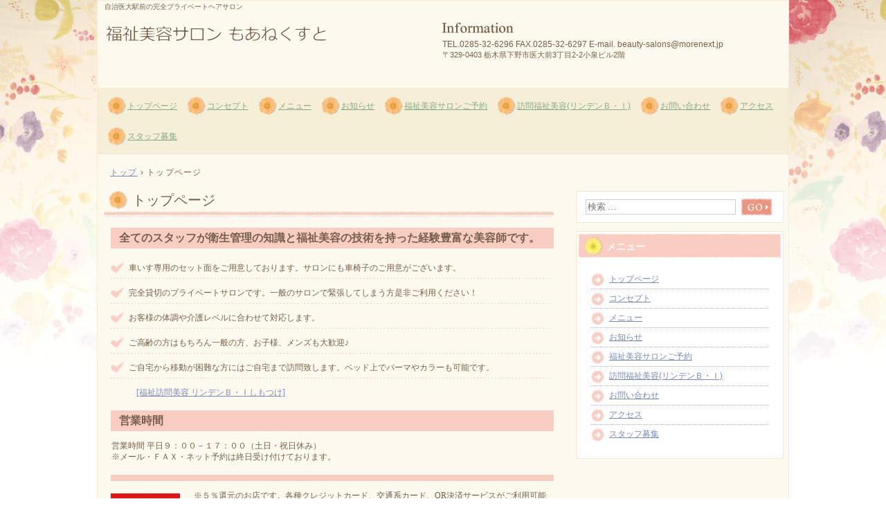

--- FILE ---
content_type: text/css
request_url: https://morenext.jp/wp1/wp-content/themes/hpb20T20200412115355/style.css
body_size: 9230
content:
/*
Theme Name: morenext
Author: Homepage Builder
Author URI: http://www.justsystems.com/jp/links/hpb/creator.html?p=hpb20_wp_hpbdash
Description: このテーマは「JustSystems Homepage Builder Version 20.0.6.0 for Windows」によって作成されました。サイト名は「morenext」、サイトの公開日時は「2020年04月15日13:04」です。
License: 
License URI: license.txt
*/

/* for IE8, IE7, IE6 */
article,
aside,
details,
figcaption,
figure,
footer,
header,
hgroup,
menu,
nav,
section{
	display: block;
}

body{
	margin: 0;
	padding: 0;
	text-align: left;
	font-size: 75%;
	font-family: 'メイリオ' ,Meiryo, 'ヒラギノ角ゴ Pro W3' , 'Hiragino Kaku Gothic Pro' , 'ＭＳ Ｐゴシック' , 'Osaka' ,sans-serif;
	color: #755f4c; /* 標準文字色 */
	min-width: 1000px;
}

img{
	width:inherit;
	max-width:100%;
	height:auto;
	border-top: 0;
	border-right: 0;
	border-bottom: 0;
	border-left: 0;
}

/*--------------------------------------------------------
  レイアウト設定
--------------------------------------------------------*/
#hpb-container{
	background-color: #ffffff;
	background-image : url(img/bg_hpb-container.png);
	background-position: top center;
	background-repeat: repeat-x;
}

#hpb-grobal-header{
	width: 998px;
	height: auto;
	margin-right: auto;
	margin-left: auto;
	background-color: #fef9ef;
	border-top-color: #faebd1;
	border-top-width: 1px;
	border-top-style: solid;
	border-left-color: #faebd1;
	border-left-width: 1px;
	border-left-style: solid;
	border-right-color: #faebd1;
	border-right-width: 1px;
	border-right-style: solid;
}

.home #hpb-grobal-header{
	height: 120px;
	max-height: 120px;
}

#hpb-grobal-header::after{
	content: ".";
	clear: both;
	height: 0;
	display: block;
	visibility: hidden;
}

#hpb-inner{
	width: 980px;
	padding-left: 9px;
	padding-right: 9px;
	margin-top: 0;
	margin-left: auto;
	margin-right: auto;
	margin-bottom: 0;
	position: relative;
	padding-top: 0px;
	padding-bottom: 20px;
	background-color: #fef9ef;
	border-left-color: #faebd1;
	border-left-width: 1px;
	border-left-style: solid;
	border-right-color: #faebd1;
	border-right-width: 1px;
	border-right-style: solid;
}

#hpb-inner::after{
	content: ".";
	clear: both;
	height: 0;
	display: block;
	visibility: hidden;
}

#hpb-content{
	width: 650px;
	margin-top: 0;
	margin-left: auto;
	margin-right: auto;
	margin-bottom: 0;
	position: relative;
	padding-top: 0px;
	float: left;
}

#hpb-content .home #hpb-content{
	background-color: transparent;
	border-top: none;
	border-right: none;
	border-bottom: none;
	border-left: none;
}

.home #hpb-title{
	margin-top: 0;
	margin-left: -10px;
	margin-right: -340px;
	padding-left: 0;
	padding-right: 0;
	clear: both;
	width: 1000px;
	height: 400px;
	position: relative;
}
.home #hpb-title h2{
	background-image : url(img/mainimg_girly-3.png);
	background-position: left top;
	background-repeat: no-repeat;
	height: 100%;
	border-bottom: none;
	box-shadow: none;
	margin-bottom: 0;
	margin-top: 0;
}

#hpb-main{
	width: 650px;
	text-align: left;
}

.home #hpb-main{
	padding-top: 122px;
}

aside{
/*	width: 300px;*/
/*	float: right;*/
	margin-top: -12px;
}
#ie6 aside{
	margin-top: 0;
}
.home aside{
	margin-top: 512px;
}
#ie6 .home aside{
	margin-top: 487px;
}

#hpb-global-footer{
	width: 998px;
	height: 60px;
	margin-left: auto;
	margin-right: auto;
	margin-top: 0px;
	padding-top: 10px;
	padding-bottom: 10px;
	clear: both;
	background-color: #f6efd6;
	border-left-color: #faebd1;
	border-left-width: 1px;
	border-left-style: solid;
	border-right-color: #faebd1;
	border-right-width: 1px;
	border-right-style: solid;
}


#hpb-main-nav{
	clear: both;
	width: 998px;
	padding-top: 10px;
}

.home #hpb-main-nav{
	padding-top: 0;
	position: absolute;
	z-index: 100;
	top: 540px;
}


/*--------------------------------------------------------
  デザイン設定
--------------------------------------------------------*/

/* 背景設定 */

/* コンテンツ配置領域 */
.home #hpb-main div{
	padding-bottom: 10px;
	padding-left: 0px;
	margin-bottom: 10px;
}

/* ナビゲーション */
#hpb-main-nav ul{
	display: block;
	height: auto;
	margin-top: 0;
	margin-right: 0;
	margin-bottom: 0px;
	margin-left: 0;
	padding-top: 8px;
	padding-bottom: 0px;
	padding-right: 0;
	padding-left: 15px;
	list-style-type: none;
	text-align: left;
	background-color: #f6efd7;
	box-shadow: 0 0 5px rgba(241, 231, 207, 1) inset;
}
#hpb-main-nav ul::after{
	content: ".";
	clear: both;
	height: 0;
	display: block;
	visibility: hidden;
}

#hpb-main-nav li{
	float: left;
	z-index: 100;
}
#ie6 #hpb-main-nav li,
#ie7 #hpb-main-nav li{
	position: relative;
}

#hpb-main-nav li a{
	display: block;
	float: left;
	padding-top: 5px;
	padding-bottom: 13px;
	padding-left: 28px;
	padding-right: 15px;
	font-size: 1em;
	line-height: 26px;
	background-image : url(img/bg_hpb-main-nav-li.png);
	background-repeat: no-repeat;
	background-position: left 5px;
}

#hpb-main-nav a:link,
#hpb-main-nav a:visited{
	color: #88a886;
	text-decoration: underline;
}
#hpb-main-nav a:hover,
#hpb-main-nav a:active{
	color: #3f623d;
	text-decoration: underline;
}

#hpb-main-nav ul .sub-menu{
	display: none;
	background-color: #ebe3c6;
	position: absolute;
	margin-top: 44px;
	margin-left: 0;
	margin-right:0;
	z-index: 200;
	height: auto;
	background-image: none;
	padding-top: 0;
	padding-right: 0;
	padding-left: 0;
	padding-bottom: 0;
}
#hpb-main-nav ul .sub-menu ul{
	margin-top: 0;
	padding-top: 0;
	padding-right: 0;
	padding-left: 0;
	padding-bottom: 0;
}
#ie6 #hpb-main-nav ul .sub-menu,
#ie7 #hpb-main-nav ul .sub-menu{
	left: 0;
	position: absolute;
}
#ie6 #hpb-main-nav ul .sub-menu a,
#ie7 #hpb-main-nav ul .sub-menu a{
	width: 10em;
}
#hpb-main-nav ul .sub-menu li a{
	display: block;
	height: auto;
	padding-top: 8px;
	padding-bottom: 8px;
	line-height: 1.4;
	padding-left: 8px;
	background-image: none;
}
#hpb-main-nav ul li:hover .sub-menu{
	display: block;
}

#hpb-main-nav ul ul li{
	float: none;
	border-radius: 3px;
}

#hpb-main-nav ul ul a{
	float: none;
	border-top: none;
	border-right: none;
	border-bottom: none;
	border-left: none;

}


/* ヘッダー内パーツ */
#hpb-header-extra1{
	width: 500px;
	height: 60px;
	margin-top: 30px;
	margin-right: 0;
	margin-bottom: 0;
	margin-left: 0;
	padding-top: 25px;
	padding-right: 0px;
	padding-bottom: 0;
	padding-left: 16px;
	float: right;
	text-align: right;
	background-image : url(img/hpb-header-extra1.png);
	background-repeat: no-repeat;
}

#hpb-header-extra1 p.tel{
	/* 電話番号の文字設定 */
	display: block;
	margin-top: 0;
	margin-right: 0;
	margin-bottom: 0;
	margin-left: 0;
	padding-top: 0;
	padding-right: 0;
	padding-bottom: 0;
	padding-left: 0;
}

#hpb-header-extra1 p.tel span{
	/* 電話番号の「TEL」文字設定 */
	background-repeat: no-repeat;

}

#hpb-header-extra1 p.address{
	/* 住所文字設定 */
	margin-top: 0;
	margin-right: 0;
	margin-bottom: 0;
	margin-left: 0;
	padding-top: 0;
	padding-right: 0;
	padding-bottom: 0;
	padding-left: 0;
	font-size:0.9em;
}

/* パンくずリスト　*/
div#hpb-breadcrumb-list{
	width: auto;
	bottom: 0px;
	padding-top: 18px;
	padding-bottom: 18px;
	padding-left: 18px;
	padding-right: 18px;
	letter-spacing: 0.1em;
}
#hpb-breadcrumb-list div{
	display: inline;
}


/*--------------------------------------------------------
  共通レイアウトパーツ設定
--------------------------------------------------------*/
/* ヘッダー内パーツ */
#hpb-header-main{
	width: 460px;
	margin: 0;
	float: left;
	position: relative;
}

#hpb-header-main h1{
	width: 460px;
	margin-top: 30px;
	margin-left: 10px;
	margin-bottom: 0;
}

#hpb-header-main h1 a{
	display: block;
	margin-top: 0;
	margin-right: 0;
	margin-bottom: 0;
	margin-left: 0;
	padding-top: 0;
	padding-right: 0;
	padding-bottom: 0;
	padding-left: 0;
	overflow: hidden;
	background-image : url(img/logo_girly-3.png);
	background-repeat: no-repeat;
	height: 60px;
	text-indent: -9999px;
}

#hpb-header-main #hpb-site-desc{
	margin-top: 0;
	margin-bottom: 0;
	margin-left: 10px;
	padding-top: 3px;
	padding-right: 0;
	padding-bottom: 0;
	padding-left: 0;
	text-align: left;
    font-weight: normal;
    line-height: 1.2;
    font-size: 10px;
    width: 980px;
    height: 17px;
    position: absolute;
    top: 0;
}

/* フッター内パーツ */
#hpb-footer-main{
    width: 980px;
    margin-top: 10px;
    position: absolute;
}

/* コピーライト文字設定 */
#hpb-footer-main p{
    padding-right: 10px;
    padding-left: 10px;
    text-align: center;
}

#hpb-footer-main .hpb-copyright{
    font-size: 0.8em;
}

footer nav ul{
    margin-top: 0px;
    margin-right: 10px;
    margin-bottom: 0;
    margin-left: 10px;
    padding-top: 3px;
    padding-right: 0;
    padding-bottom: 0;
    padding-left: 0;
    list-style-type: none;
    text-align: left;
}

footer nav li{
    /* フッターナビ設定 */
    display: inline;
    padding-left: 5px;
    padding-right: 5px;
}

footer nav a:link,
footer nav a:visited{
    color: #88a886;
    text-decoration: underline;
}
footer nav a:hover,
footer nav a:active{
    color: #3f623d;
    text-decoration: underline;
}
footer{
    position: relative;
}
footer .hpb-wp-login a{
    position:absolute;
    bottom: 18px;
    right: 18px;
    text-decoration: underline;
}
footer .hpb-wp-login a:link,
footer .hpb-wp-login a:visited{
    color: #88a886;
    text-decoration: underline;
}
footer .hpb-wp-login a:hover,
footer .hpb-wp-login a:active{
    color: #3f623d;
    text-decoration: underline;
}

/* サイドブロック内パーツ */

aside > ul > li,
aside #hpb-sidebar-main-nav,
aside #hpb-sidebar-sub-nav{
    background-color: #ffffff;
    border: 1px solid #f8e8d0;
    margin-top: 12px;
    padding-top: 3px;
    padding-bottom: 3px;
    padding-left: 3px;
    padding-right: 3px;
}

aside ul,
aside #hpb-sidebar-main-nav ul,
aside #hpb-sidebar-sub-nav ul{
    margin: 0;
    padding: 0;
    list-style-type: none;
    text-align: left;
}

aside .widget{
    margin-bottom: 0;
}

aside .widget ul,
aside .widget div{
    padding-top: 9px;
    padding-bottom: 9px;
    padding-left: 9px;
    padding-right: 9px;
}

aside .widget li{
    font-size: 1em;
    background-image : url(img/icon_arrow_01.png);
    background-position: 0px 0.4em;
    background-repeat: no-repeat;
    margin: 0;
    padding-top: 5px;
    padding-bottom: 5px;
    padding-left: 26px;
    padding-right: 0;
    border-bottom-style: dotted;
    border-bottom-color: #f1a798;
    border-bottom-width: 1px;
}

aside h2{
    font-size: 1.2em;
    background-image : url(img/bg_aside-h2.png);
    background-repeat: repeat-x;
    background-color: transparent;
    color: #ffffff;
    padding-top: 2px;
    padding-left: 40px;
    padding-right: 10px;
    padding-bottom: 0;
    margin: 0;
    width: auto;
    height: auto;
    line-height: 32px;
    position: relative;
    z-index: 1;
}

aside li li:last-child,
aside #hpb-sidebar-main-nav li:last-child,
aside #hpb-sidebar-sub-nav li:last-child{
    border-bottom: 0;
}

/*--------------------------------------------------------
  サイドバーメニュー設定
--------------------------------------------------------*/

aside #hpb-sidebar-main-nav,
aside #hpb-sidebar-sub-nav{
    display: none;
}



/*--------------------------------------------------------
  基本パーツデザイン設定
--------------------------------------------------------*/
/* リンク文字色 */
a:link, a:visited{
    color: #768ab8; /* 標準文字色 */
    text-decoration: underline;
}
a:hover, a:active{
    color: #ff4200;
    text-decoration: underline;
}

#hpb-skip{
    /* ヘッダースキップの非表示 */
    height: 1px;
    margin: 0;
    padding: 0;
    overflow: hidden;
    text-indent: -9999px;
}

p{
    margin-top: 0.5em;
    margin-bottom: 1.5em;
    padding-right: 0.1em;
    padding-left: 0.1em;
    line-height: 1.4;
    text-align: left;
}
.xx-small{
    font-size: 0.75em;
}
.x-small{
    font-size: 0.8em;
}
.small{
    font-size: 0.9em;
}
.medium{
    font-size: 1em;
}
.large{
    font-size: 1.2em;
}
.x-large{
    font-size: 1.5em;
}
.xx-large{
    font-size: 2em;
}
p.indent{
    padding-left: 5px;
}

hr{
    width: 100%;
    height: 1px;
    margin-top: 10px;
    margin-right: auto;
    margin-bottom: 20px;
    margin-left: auto;
    padding-top: 0;
    padding-right: 0;
    padding-bottom: 0;
    padding-left: 0;
    clear: both;
    border-top-width: 1px;
    border-top-style: none;
    border-right-width: 1px;
    border-right-style: none;
    border-left-width: 1px;
    border-left-style: none;
    color: #ffffff;
    border-bottom-width: 1px;
    border-bottom-style: none;
}

#ie6 hr,
#ie7 hr,
#ie8 hr{
    margin-top:0;
    margin-bottom:0;
}

#hpb-content .hpb-posttype-news h3{
    color: #004bbc;
    margin-top: 0;
    margin-right: 0px;
    margin-bottom: 0.5em;
    margin-left: 0px;
    padding-left: 10px;
    padding-right: 50px;
    padding-bottom: 14px;
    line-height: 20px;
    text-align: left;
    overflow: hidden;
    clear: both;
    background-image : url(img/title_divbox_01.png);
    background-position: right bottom;
    background-repeat: no-repeat;
    font-size: 130%;
}
#hpb-content .hpb-posttype-news h3 a{
    color: #755F4C;
    text-decoration: none;
}
#hpb-content .hpb-posttype-news h3 a:hover{
    text-decoration: underline;
}

#hpb-content .hpb-postinfo{
    clear: both;
}

h3.hpb-c-index{
    height: 1px;
    margin: 0;
    padding: 0;
    overflow: hidden;
    text-indent: -9999px;
    background: none;
}

h4{
    margin-top: 0;
    margin-right: 0;
    margin-bottom: 1em;
    margin-left: 0;
    padding-top: 5px;
    padding-right: 0;
    padding-bottom: 2px;
    padding-left: 0;
    text-align: left;
    font-size: 1.15em;
    line-height: 1.2;
    color: #004bbc;
    clear: both;
}

h5{
    margin-top: 0;
    margin-bottom: 1em;
    padding-top: 5px;
    padding-bottom: 5px;
    text-align: left;
    font-size: 1.08em;
    line-height: 1.2;
    color: #333333;
    clear: both;
}
h6{
    color: #333333;
    font-size: 1em;
}

table{
    margin-top: 5px;
    margin-right: auto;
    margin-bottom: 5px;
    margin-left: 0;
    border-collapse: collapse;
    border-top-width: 1px;
    border-top-style: solid;
    border-top-color: #f9cdc1;
    border-left-width: 1px;
    border-left-style: solid;
    border-left-color: #f9cdc1;
    width: 100%;
}

table th{
    color: #333333;
    font-weight: bold;
    padding-top: 8px;
    padding-right: 15px;
    padding-bottom: 8px;
    padding-left: 8px;
    text-align: left;
    background-color: #f9cdc1;
    border-right-width: 1px;
    border-right-style: solid;
    border-right-color: #ffffff;
    border-bottom-width: 1px;
    border-bottom-style: solid;
    border-bottom-color: #ffffff;
}

table td{
    background-color: #ffffff;
    padding-top: 8px;
    padding-right: 15px;
    padding-bottom: 8px;
    padding-left: 8px;
    text-align: left;
    border-right-width: 1px;
    border-right-style: solid;
    border-right-color: #f9cdc1;
    border-bottom-width: 1px;
    border-bottom-style: solid;
    border-bottom-color: #f9cdc1;
}
table caption{
    background-image : url(img/bg_table-caption_01.png),url(img/bg_table-caption_02.png);
    background-position: 8px 0.1em, left bottom;
    background-repeat: no-repeat, no-repeat;
    padding-bottom: 0px;
    padding-left: 35px;
    padding-right: 35px;
    margin-bottom: 8px;
    font-size: 1.2em;
    font-weight: bold;
    text-align: left;
}

/* フォームパーツ設定 */
input.button{
    margin-top: 10px;
    margin-bottom: 15px;
}

textarea{
    width: 400px;
    height: 200px;
}

input.l{
    width: 400px;
}
input.m{
    width: 250px;
}
input.s{
    width: 150px;
}


/* メインコンテンツ内基本パーツ */
/*
.home #hpb-main ul{
	margin-top: 0;
	margin-right: 0;
	margin-bottom: 0;
	margin-left: 0;
	padding-top: 0;
	padding-right: 0;
	padding-bottom: 0;
	padding-left: 0;
	list-style-type: none;
}

.home #hpb-main ul li{
	text-align: left;
	line-height: 1.4;
	padding-top: 10px;
	padding-right: 15px;
	padding-bottom: 10px;
	padding-left: 10px;
	border-bottom-width: 1px;
	border-bottom-style: dotted;
	border-bottom-color: #aaaaaa;
}
*/
#page-content h2,
#page-content h3,
#page-content h4,
#page-content h5,
#page-content h6{
    color: #755f4c;
    font-weight: bold;
    clear: both;
}
#page-content h2 a,
#page-content h3 a,
#page-content h4 a,
#page-content h5 a,
#page-content h6 a{
    color: #755f4c;
    font-weight: bold;
    text-decoration: none;
}

#hpb-title h2{
    background-image : url(img/bg_hpb-page-title.png);
    background-position: left bottom;
    background-repeat: no-repeat;
    padding-bottom: 12px;
    color: #755f4c;
    font-size: 1.6em;
    font-weight: normal;
    margin-top: 0;
}
#hpb-title h2 a{
    background-image : url(img/bg_hpb-main-nav-li.png);
    background-position: 8px 0em;
    background-repeat: no-repeat;
    padding-left: 41px;
    color: #755f4c;
    text-decoration: none;
    display:block;
}
#page-content h2{
    background-color: #f9cdc1;
    padding-left: 12px;
    padding-right: 12px;
    padding-top: 5px;
    padding-bottom: 4px;
    font-size: 1.3em;
}

#page-content h3{
    background-image : url(img/border_divbox_02.png),url(img/bg_hpb-main-nav-li.png),url(img/bg_hpb-main-nav-li.png);
    background-position: left bottom, 8px 0, 615px 0;
    background-repeat: repeat-x, no-repeat, no-repeat;
    padding-bottom: 10px;
    padding-top: 4px;
    padding-left: 41px;
    padding-right: 41px;
    font-size: 1.2em;
}
#ie6 #page-content h3,
#ie7 #page-content h3,
#ie8 #page-content h3{
    border-bottom:1px dotted #f1a798;
    padding-left:0;
}

#page-content h4{
    background-image : url(img/bg_page-content_h4.png);
    background-position: left 0.2em;
    background-repeat: no-repeat;
    padding-left: 12px;
    font-size: 1.2em;
    margin-top: 20px;
}
#page-content h5{
    margin-top: 20px;
}
#page-content ul{
    list-style: none;
    padding-left: 0;
}
#page-content ul li{
    background-image : url(img/bg_page-content_list.png),url(img/border_divbox_02.png);
    background-position: left 0.6em, left bottom;
    background-repeat: no-repeat, repeat-x;
    margin-bottom: 5px;
    padding-left: 26px;
    padding-top: 7px;
    padding-bottom: 7px;
}

#page-content ol{
    padding-left: 2em;
}
#page-content ol li{
    margin-bottom: 5px;
}
#page-content blockquote{
    background-image : url(img/bg_blockquote_01.png),url(img/bg_blockquote_02.png);
    background-position: left top, right bottom;
    background-repeat: no-repeat, no-repeat;
    background-color: #ffffff;
    border-radius: 14px;
    border-top-color: #f9cdc1;
    border-top-style: solid;
    border-top-width: 1px;
    border-bottom-color: #f9cdc1;
    border-bottom-style: solid;
    border-bottom-width: 1px;
    border-left-color: #f9cdc1;
    border-left-style: solid;
    border-left-width: 1px;
    border-right-color: #f9cdc1;
    border-right-style: solid;
    border-right-width: 1px;
    margin-left: 0;
    margin-right: 0;
    padding-top: 20px;
    padding-bottom: 20px;
    padding-left: 60px;
    padding-right: 60px;
}
.hpb-viewtype-date dl{
    margin-top: 0;
    margin-right: 0;
    margin-bottom: 10px;
    margin-left: 0;
    padding-top: 0;
    padding-right: 0;
    padding-bottom: 0;
    padding-left: 0;
    zoom: 1;
}

.hpb-viewtype-date dt{
    float: left;
    margin-top: 0;
    margin-right: 0;
    margin-bottom: 0;
    margin-left: 0;
    text-align: left;
    line-height: 16px;
    min-height: 16px;
    font-weight: bold;
    width: 150px !important;
    padding-top: 10px;
    padding-right: 0;
    padding-bottom: 10px;
    padding-left: 10px;
}

.hpb-viewtype-date dd{
    margin-top: 0;
    margin-right: 0;
    margin-bottom: 0;
    margin-left: 0px;
    padding-left: 140px;
    padding-top: 10px;
    padding-right: 15px;
    padding-bottom: 10px;
    background-image : url(img/border_divbox_01.png);
    background-repeat: repeat-x;
    background-position: left bottom;
}

.hpb-viewtype-date dd a{
    display: block;
    text-align: left;
    line-height: 18px;
    padding-left: 26px;
    background-image : url(img/icon_arrow_01.png);
    background-position: 0px 0em;
    background-repeat: no-repeat;
}

.hpb-viewtype-date dl::after{
    content: ".";
    clear: both;
    height: 0;
    display: block;
    visibility: hidden;
}

#hpb-main .hpb-postinfo{
    text-align: right;
    margin: 0;
}

#hpb-main .hpb-pagenation{
    clear: both;
}

#hpb-main .hpb-pagenation .hpb-oldpage{
    float: left;
}

#hpb-main .hpb-pagenation .hpb-newpage{
    float: right;
}

#hpb-main .hpb-pagenation::after{
    content: ".";
    clear: both;
    height: 0;
    display: block;
    visibility: hidden;
}

#hpb-main .alignleft{
    margin-top: 5px;
    margin-right: 20px;
    margin-bottom: 10px;
    float: left;
}

#hpb-main .alignright{
    margin-top: 5px;
    margin-bottom: 10px;
    margin-left: 20px;
    float: right;
}

#hpb-main .aligncenter{
    display: block;
    margin-left: auto;
    margin-right: auto;
    margin-top: 5px;
    margin-bottom: 10px;
}

#hpb-main div.hpb-more-entry{
    border-bottom: none;
    border-left: none;
    border-top: none;
    border-right: none;
    padding-top: 0;
    padding-right: 0;
    padding-bottom: 0;
    padding-left: 0;
    text-align: right;
}

#pagetop{
    margin-top: 10px;
    margin-right: auto;
    margin-bottom: 0;
    margin-left: auto;
    text-align: right;
}

#pagetop a{
    /* ページの先頭へのリンク設定 */
    display: block;
    margin-left: auto;
    width: 105px;
    height: 20px;
    overflow: hidden;
    background-position: top left;
    background-repeat: no-repeat;
    text-align: left;
    text-indent: -9999px;
}



/* トップページ デザイン定義 */
.home #hpb-title h2{
    margin-top: 0;
    overflow: hidden;
    text-indent: -9999px;
    width: auto;
    background-position: top center;
    background-repeat: no-repeat;
}
.home #hpb-title h2 a{
    color: #000000;
}

/* 投稿内の画像サイズ定義 */
img.size-auto,
img.size-full,
img.size-large,
img.size-medium,
.attachment img{
    max-width: 97.5%;
    width: auto;
    height: auto;
    background-image : url(img/bg_page-content_img.png);
    background-repeat: repeat;
    background-position: center top;
    padding: 5px;
}
.wp-caption,
.wp-caption-text{
    text-align: left;
}

#hpb-comments ul li{
    list-style:none;
}

/*--------------------------------------------------------
  ウィジェットデザイン設定
--------------------------------------------------------*/

/* カレンダー */
.widget_calendar div{
    padding-left: 10px;
    padding-right: 10px;
}
.widget_calendar caption{
    margin-bottom: 3px;
    text-align: center;
    background-image: none;
    font-size: 1em;
}
.widget_calendar table{
    width: 100%;
    border-collapse: collapse;
    border-top: none;
    border-right: none;
    border-bottom: none;
    border-left: none;
    table-layout: fixed;
    border-left-width: 1px;
    border-left-color: #f9cdc1;
    border-left-style: solid;
    border-right-width: 1px;
    border-right-color: #f9cdc1;
    border-right-style: solid;
}
.widget_calendar thead tr{
    border-top-width: 2px;
    border-top-color: #f9cdc1;
    border-top-style: solid;
    border-bottom-width: 2px;
    border-bottom-color: #f9cdc1;
    border-bottom-style: solid;
    border-left-width: 1px;
    border-left-color: #f9cdc1;
    border-left-style: solid;
    border-right-width: 1px;
    border-right-color: #f9cdc1;
    border-right-style: solid;
}
.widget_calendar table thead th{
    background-color: #f5b7a5;
    color: #ffffff;
    border-right-width: 1px;
    border-right-color: #f9cdc1;
    border-right-style: solid;
    padding: 0;
}

.widget_calendar table tr{
    border-bottom-width: 1px;
    border-bottom-color: #f9cdc1;
    border-bottom-style: solid;
}
.widget_calendar table td,
.widget_calendar table th{
    padding-top: 2px;
    padding-bottom: 2px;
    padding-left: 2px;
    padding-right: 2px;
    text-align: center;
    border-top: none;
    border-right: none;
    border-bottom: none;
    border-left: none;
}

.widget_calendar #prev{
    padding-top: 7px;
    text-align: left;
}
.widget_calendar #next{
    padding-top: 7px;
    text-align: right;
}

/* 検索 */
.widget_search form{
    padding: 0 0 0 10px;
}

aside .widget_search div{
    background-color: transparent;
    border-top: none;
    border-right: none;
    border-bottom: none;
    border-left: none;
    padding-top: 9px;
    padding-bottom: 9px;
    padding-right: 0;
    padding-left: 0;
}

.widget_search #s{
    width: 77%;
    margin-right: 5px;
    padding-top: 2px;
    padding-right: 2px;
    padding-bottom: 2px;
    padding-left: 2px;
    border-top-style: solid;
    border-top-width: 1px;
    border-top-color: #cccccc;
    border-right-style: solid;
    border-right-width: 1px;
    border-right-color: #cccccc;
    border-bottom-style: solid;
    border-bottom-width: 1px;
    border-bottom-color: #cccccc;
    border-left-style: solid;
    border-left-width: 1px;
    border-left-color: #cccccc;
}

#searchsubmit{
    background-image : url(img/btn_widget_search.png);
    background-repeat: no-repeat;
    border: none;
    padding-top: 0;
    padding-right: 0;
    padding-bottom: 0;
    padding-left: 0;
    text-indent: -9999px;
    width: 44px;
    height: 24px;
    cursor: pointer;
}
#ie7 #searchsubmit,
#ie6 #searchsubmit{
    text-indent: -9999px;
}

.widget_search label{
    display: none;
}

/* テキスト */
.textwidget{
    padding: 5px 10px;
}

/* タグ */
.widget_tag_cloud .tagcloud{
    padding: 10px 10px;
}
.widget_tag_cloud .tagcloud a{
    background-color: transparent;
    padding: 5px 10px 3px;
    border-radius: 3px;
    display: inline-block;
}


.widget_recent_entries a,
.widget_archive a,
.widget_categories a{
    display: block;
}
#hpb-content #hpb-main .hpb_social{
    margin-right: -10px;
    margin-left: -10px;
}
#hpb-content #hpb-main .hpb_social,
#hpb-content #hpb-main .hpb_social div{
    padding-bottom:0;
    padding-left: 0;
    padding-right: 0;
    padding-top: 0;
    border-style: none;
}
#hpb-content #hpb-main .hpb_social div{
    margin-top: 5px;
    margin-right: 5px;
    margin-left: 5px;
    margin-bottom: 5px;
}

/*--------------------------------------------------------
  カスタム投稿一覧
--------------------------------------------------------*/

/* viewtype : content */
#hpb-main .hpb-viewtype-content dt{
    float: none;
    padding-top: 0px;
    padding-right: 0px;
    padding-bottom: 10px;
    padding-left: 10px;
    border-bottom-width: 1px;
}
#hpb-main .hpb-viewtype-content dd{
    padding-top: 0px;
    padding-right: 0px;
    padding-bottom: 10px;
    padding-left: 10px;
    margin-bottom: 10px;
}

/*.hpb-viewtype-simple article,
.hpb-viewtype-thumbnail article,
.hpb-viewtype-full article{
    padding-top: 0px;
    padding-right: 0px;
    padding-bottom: 10px;
    padding-left: 10px;
    border-bottom-width: 1px;
    border-bottom-style: solid;
    border-bottom-color: #cccccc;
}

/*--------------------------------------------------------
  メディアクエリ
--------------------------------------------------------*/

@media (max-width:480px) {
    body,
    #hpb-container,
    #hpb-grobal-header,
    #hpb-global-footer,
    #hpb-inner,
    #hpb-content,
    #hpb-main,
    .home #hpb-title,
    #hpb-header-main,
    #hpb-content h2{
        width: auto;
    }
    body{
        min-width: 320px;
    }
    .home #hpb-container,
    #hpb-container{
        background-color: #fdf0ec;
    }
    /* ヘッダー */
    #hpb-header-main h1 a{
        background-size:100% auto;
        background-repeat: no-repeat;
    }
    #hpb-grobal-header{
        height: auto;
        background-color: transparent;
        background-image : url(img/bg_hpb-container_sp.png);
        background-repeat: repeat-x;
        background-position: left top;
    }

    .home #hpb-grobal-header{
        height: auto;
        max-height: none;
    }

    #hpb-header-main{
        width: auto;
        float: none;
    }
    #hpb-header-main h1{
        margin-top: 0px;
        margin-bottom: 2px;
        margin-left: 0;
        margin-right: 0;
        padding-top: 5px;
        padding-bottom: 8px;
        width: auto;
        background-color: #fef9ef;
        padding-left: 5px;
        padding-right: 5px;
    }
    #hpb-header-main h2#hpb-site-desc{
        width: auto;
        height: auto;
        margin-left: 0;
        position: static;
        padding-left: 10px;
        padding-right: 10px;
    }
    #hpb-header-main #hpb-site-desc{
        width: 440px;
    }
    #hpb-header-extra1{
        background-image: none;
        font-size: 10px;
        text-align: left;
        float: none;
        margin-left: auto;
        margin-right: auto;
        margin-top: 0;
        margin-bottom: 4px;
        width: auto;
        padding-top: 0;
        padding-left: 10px;
        padding-right: 10px;
        padding-right: 0;
        height: auto;
    }
    #hpb-header-extra1 p.tel{
        display: inline;
    }
    #hpb-header-extra1 p.tel span{
        /* 電話番号の「TEL」文字設定 */
        padding-left: 0;
    }
    #hpb-header-extra1 p.address{
        display: block;
    }
    #hpb-main-nav,
    #hpb-sub-nav{
        display: none;
    }
    #hpb-main-nav{
        padding-left: 10px;
        padding-right: 10px;
        width: auto;
    }
    .home #hpb-main-nav{
        display: block;
        position: inherit;
        top: 0;
        z-index: auto;
        padding-top: 0;
    }
    #hpb-main-nav ul,
    aside #hpb-sidebar-main-nav ul{
        height: auto;
        background-image: none;
        background-color: #f6f0d7;
        padding-top: 6px;
        padding-bottom: 6px;
        padding-left: 10px;
        padding-right: 10px;
        width: auto;
        border-radius:5px;
        margin-bottom: 6px;
    }
    #hpb-main-nav ul li,
    aside #hpb-sidebar-main-nav ul li{
        float: none;
        background-image : url(img/border_hpb-main-nav-li_sp.png);
        background-repeat: repeat-x;
        background-position: left bottom;
        padding-top: 2px;
        padding-bottom: 2px;
        width: auto;
    }
    #hpb-main-nav ul li:last-child,
    #hpb-sidebar-main-nav ul li:last-child{
        background-image: none;
    }
    #hpb-sidebar-main-nav ul li li{
        background-image: none;
    }
    #hpb-main-nav ul li a,
    #hpb-sidebar-main-nav ul li a{
        background-image : url(img/bg_hpb-main-nav-li_sp.png);
        background-position: left 0.2em;
        background-repeat: no-repeat;
        padding-top: 0;
        padding-right: 5px;
        padding-left: 25px;
        padding-bottom: 0;
        display: block;
        border-bottom: none;
        border-left: none;
        border-right: none;
        border-top: none;
        float: none;
        width: auto;
        line-height: 26px;
    }
    #hpb-main-nav ul li a:link,
    #hpb-main-nav ul li a:visited,
    #hpb-sidebar-main-nav ul li a:link,
    #hpb-sidebar-main-nav ul li a:visited{
        color: #88A886;
        text-decoration: none;
    }
    #hpb-main-nav ul li a:hover,
    #hpb-main-nav ul li a:active,
    #hpb-sidebar-main-nav ul li a:hover,
    #hpb-sidebar-main-nav ul li a:active{
        color: #3f623d;
        text-decoration: underline;
    }

    #hpb-main-nav ul .sub-menu{
        position: static;
        margin-top: 0;
        padding-top: 8px;
    }
    #hpb-main-nav ul li:hover .sub-menu{
        display: block;
        position: static;
        margin-top: 0;
        z-index: auto;

    }
    #hpb-main-nav ul ul.sub-menu,
    aside #hpb-sidebar-main-nav ul ul.sub-menu{
        display: block;
        padding-top: 0;
        padding-bottom: 0;
        margin-top: 0;
        margin-bottom: 0;
        background-image : url(img/border_hpb-main-nav-li_sp.png);
        background-position: left top;
        background-repeat: repeat-x;
        padding-top: 1px;
    }
    #hpb-main-nav ul .sub-menu li,
    #hpb-sidebar-main-nav ul .sub-menu li{
        background-image: none;
        background-color: inherit;
        border-radius: 0;
        padding-top: 0;
        padding-bottom: 0;
        background-image: none;
    }
    #hpb-sidebar-main-nav .sub-menu li a{
        padding-left: 2em;
        background-image: none;
    }

    .home #hpb-sub-nav{
        display: block;
        width: 100%;
        margin-top: 0;
    }

    #hpb-main-nav li,
    #hpb-sidebar-main-nav li{
        border-left-width: 0;
        background-position: top left;
        background-repeat: repeat-x;
        padding-left: 0;
    }
    #hpb-main-nav li a,
    #hpb-sidebar-main-nav li a{
        display: block;
    }
    #hpb-sidebar-main-nav li li{
        padding-top: 0;
        padding-right: 0;
        padding-bottom: 0;
        padding-right: 0;
    }
    #hpb-main-nav .sub-menu li a{
        padding-left: 2em;
    }
    .home #hpb-main{
        padding-top: 2px;
    }
    #hpb-inner{
        background-color: #fdf0ec;
    }
    .home #page-content,
    .hpb-viewtype-date{
        background-color: #ffffff;
        border-top-color: #f8e8d0;
        border-top-style: solid;
        border-top-width: 1px;
        border-bottom-color: #f8e8d0;
        border-bottom-style: solid;
        border-bottom-width: 1px;
        border-left-color: #f8e8d0;
        border-left-style: solid;
        border-left-width: 1px;
        border-right-color: #f8e8d0;
        border-right-style: solid;
        border-right-width: 1px;
        padding-top: 10px;
        padding-bottom: 10px;
        padding-left: 10px;
        padding-right: 10px;
        margin-bottom: 10px;
    }
    .home #hpb-main #page-content,
    .home #hpb-main .hpb-viewtype-date{
        padding-top: 10px;
        padding-bottom: 10px;
        padding-left: 10px;
        padding-right: 10px;
    }
    aside{
        float: left;
        clear: both;
        /*		width: 100%;*/
    }
    .home aside{
        padding-top: 0;
        margin-top: 0;
    }
    aside h2{
        background-image : url(img/bg_aside-h2_sp.png);
        background-color: #f9cdc1;
        background-repeat: no-repeat;
        background-position: 5px 0.2em;
        padding-top: 0;
        padding-left: 35px;
    }
    .home #hpb-title{
        margin: 0;
        height: 122px;
    }
    .home #hpb-title h2{
        height: 100%;
        background-size: contain;
        background-repeat: no-repeat;
        padding-bottom: 0;
        margin-bottom: 2px;
    }
    aside #hpb-sidebar-main-nav,
    aside #hpb-sidebar-sub-nav{
        display: block;
        padding: 0;
        border: none;
        background-color: transparent;
    }
    .home aside #hpb-sidebar-main-nav,
    .home aside #hpb-sidebar-sub-nav{
        display: none;
    }
    #hpb-sidebar-sub-nav ul{
        border-top-style: solid;
        border-top-width: 1px;
        border-top-color: #f8e8d0;
        border-right-style: solid;
        border-right-width: 1px;
        border-right-color: #f8e8d0;
        border-bottom-style: solid;
        border-bottom-width: 1px;
        border-bottom-color: #f8e8d0;
        border-left-style: solid;
        border-left-width: 1px;
        border-left-color: #f8e8d0;
        background-color: #ffffff;
    }
    #hpb-sidebar-sub-nav li{
        display: block;
        border-bottom-style: solid;
        border-bottom-width: 1px;
        border-bottom-color: #f8e8d0;
        padding-top: 5px;
        padding-right: 10px;
        padding-bottom: 5px;
        padding-left: 10px;
    }
    #hpb-sidebar-sub-nav li a{
        display: block;
    }
    #hpb-sidebar-sub-nav li a:link,
    #hpb-sidebar-sub-nav li a:visited{
        color: #755f4c;
        text-decoration: none;
    }
    #hpb-sidebar-sub-nav li a:hover{
        text-decoration: underline;
    }
    #hpb-content{
        float: none;
        background-color: #ffffff;
        border-top-color: #f8e8d0;
        border-top-style: solid;
        border-top-width: 1px;
        border-bottom-color: #f8e8d0;
        border-bottom-style: solid;
        border-bottom-width: 1px;
        border-left-color: #f8e8d0;
        border-left-style: solid;
        border-left-width: 1px;
        border-right-color: #f8e8d0;
        border-right-style: solid;
        border-right-width: 1px;
        padding-top: 10px;
        padding-bottom: 10px;
        padding-left: 10px;
        padding-right: 10px;
        margin-bottom: 10px;
    }
    #hpb-content #hpb-main .hpb_social div{
        margin-right: 1px;
        margin-left: 1px;
        margin-bottom: 2px;
    }
    .hpb-viewtype-date dt{
        width: 110px !important;
    }
    .hpb-viewtype-date dd{
        padding-left: 110px;
    }
    /* フッター */
    #hpb-global-footer{
        width: auto;
        height: auto;
        padding-bottom:26px;
    }
    .home #hpb-global-footer{
        height: 60px;
        padding-bottom:10px;
    }
    #hpb-sub-nav{
        margin-top: 10px;
    }
    #hpb-footer-main{
        margin-top: 0;
        width: 100%;
        height: auto;
        position: inherit;
    }
    #hpb-footer-main p{
        margin-top: 0;
        margin-bottom: 0;
    }
    .home #hpb-footer-main{
        margin-top: 0px;
        padding-top: 0;
    }
    .home #hpb-footer-main p{
        margin-top: 0.5em;
    }

    footer .hpb-wp-login a{
        bottom: 0;
    }

    .hpb_social{
        overflow: hidden;
        position: relative;

    }

    /* フォームパーツ設定 */
    textarea{
        width: 150px;
        height: 100px;
    }
    input.l{
        width: 150px;
    }
    input.m{
        width: 100px;
    }
    input.s{
        width: 80px;
    }
    #hpb-content img{
        height: auto;
        max-width: 270px !important;
    }
    #masthead .hpb-nav-open#site-navigation ul{
        display: block;
    }
}

/* clearfix */
/*#hpb-grobal-header::after,
#hpb-main-nav ul::after,
#hpb-inner::after,
.hpb-viewtype-thumbnail::after,
.hpb-viewtype-date dl::after,
#page-content dl::after,
.hpb-entry-content dl::after,
.hpb-pagenation::after,
#hpb-content::after,
/*.hpb_social::after{
    content: "";
    display: table;
    clear: both;
}
#ie8 #hpb-grobal-header,
#ie8 #hpb-main-nav ul,
#ie8 #hpb-inner,
#ie8 .hpb-viewtype-thumbnail,
#ie8 .hpb-viewtype-date dl,
#ie8 #page-content dl,
#ie8 .hpb-entry-content dl,
#ie8 .hpb-pagenation,
#ie8 #hpb-content,
#ie8 .hpb_social{
	zoom: 1;
}


#ie6 #hpb-grobal-header,
#ie6 #hpb-main-nav ul,
#ie6 #hpb-inner,
#ie6 .hpb-viewtype-thumbnail,
#ie6 .hpb-viewtype-date dl,
#ie6 #page-content dl,
#ie6 .hpb-entry-content dl,
#ie6 .hpb-pagenation,
#ie6 #hpb-content,
#ie6 .hpb_social{
	zoom: 1;
}

#ie7 #hpb-grobal-header,
#ie7 #hpb-main-nav ul,
#ie7 #hpb-inner,
#ie7 .hpb-viewtype-thumbnail,
#ie7 .hpb-viewtype-date dl,
#ie7 #page-content dl,
#ie7 .hpb-entry-content dl,
#ie7 .hpb-pagenation,
#ie7 #hpb-content,
#ie7 .hpb_social{
	zoom: 1;
}





/*--------------------------------------------------------
  追記
--------------------------------------------------------*/

#page{
    background-color: #ffffff;
    background-image : url(img/bg_hpb-container.png);
    background-position: top center;
    background-repeat: repeat-x;
}

#masthead{
    width: 998px;
    height: auto;
    margin-right: auto;
    margin-left: auto;
    background-color: #fef9ef;
    border-top-color: #faebd1;
    border-top-width: 1px;
    border-top-style: solid;
    border-left-color: #faebd1;
    border-left-width: 1px;
    border-left-style: solid;
    border-right-color: #faebd1;
    border-right-width: 1px;
    border-right-style: solid;
}

.home #masthead{
    height: auto;
    max-height: none;
}

#masthead::after{
    content: ".";
    clear: both;
    height: 0;
    display: block;
    visibility: hidden;
}

.site-branding{
    width: 460px;
    margin: 0;
    float: left;
    position: relative;
}

.site-branding h1{
    width : 322px;
    margin-top: 30px;
    margin-left: 10px;
    margin-bottom: 0;
}

.site-branding h1 a{
    display: block;
    margin-top: 0;
    margin-right: 0;
    margin-bottom: 0;
    margin-left: 0;
    padding-top: 0;
    padding-right: 0;
    padding-bottom: 0;
    padding-left: 0;
    overflow: hidden;
    background-image : url(img/morenext_logo_small.png);
    background-repeat: no-repeat;
    height: 60px;
    text-indent: -9999px;
}
.site-branding #hpb-site-desc{
    margin-top: 0;
    margin-bottom: 0;
    margin-left: 10px;
    padding-top: 3px;
    padding-right: 0;
    padding-bottom: 0;
    padding-left: 0;
    text-align: left;
    font-weight: normal;
    line-height: 1.2;
    font-size: 10px;
    width : 230px;
    height: 17px;
    position: absolute;
    top: 0;
}

#site-navigation{
    clear: both;
    width: 998px;
    padding-top: 10px;
}

.home #site-navigation{
    padding-top: 0;
    position: absolute;
    z-index: 100;
    top: 540px;
}
#site-navigation ul{
    display: block;
    height: auto;
    margin-top: 0;
    margin-right: 0;
    margin-bottom: 0px;
    margin-left: 0;
    padding-top: 8px;
    padding-bottom: 0px;
    padding-right: 0;
    padding-left: 15px;
    list-style-type: none;
    text-align: left;
    background-color: #f6efd7;
    box-shadow: 0 0 5px rgba(241, 231, 207, 1) inset;
}
#site-navigation ul::after{
    content: ".";
    clear: both;
    height: 0;
    display: block;
    visibility: hidden;
}

#site-navigation li{
    float: left;
    z-index: 100;
}
#ie6 #site-navigation li,
#ie7 #site-navigation li{
    position: relative;
}
#site-navigation li a{
    display: block;
    float: left;
    padding-top: 5px;
    padding-bottom: 13px;
    padding-left: 28px;
    padding-right: 15px;
    font-size: 1em;
    line-height: 26px;
    background-image : url(img/bg_hpb-main-nav-li.png);
    background-repeat: no-repeat;
    background-position: left 5px;
}

#site-navigation a:link,
#site-navigation a:visited{
    color: #88a886;
    text-decoration: underline;
}
#site-navigation a:hover,
#site-navigation a:active{
    color: #3f623d;
    text-decoration: underline;
}
#site-navigation ul .sub-menu{
    display: none;
    background-color: #ebe3c6;
    position: absolute;
    margin-top: 44px;
    margin-left: 0;
    margin-right:0;
    z-index: 200;
    height: auto;
    background-image: none;
    padding-top: 0;
    padding-right: 0;
    padding-left: 0;
    padding-bottom: 0;
}
#site-navigation ul .sub-menu ul{
    margin-top: 0;
    padding-top: 0;
    padding-right: 0;
    padding-left: 0;
    padding-bottom: 0;
}
#ie6 #site-navigation ul .sub-menu,
#ie7 #site-navigation ul .sub-menu{
    left: 0;
    position: absolute;
}
#ie6 #site-navigation ul .sub-menu a,
#ie7 #site-navigation ul .sub-menu a{
    width: 10em;
}
#site-navigation ul .sub-menu li a{
    display: block;
    height: auto;
    padding-top: 8px;
    padding-bottom: 8px;
    line-height: 1.4;
    padding-left: 8px;
    background-image: none;
}
#site-navigation ul li:hover .sub-menu{
    display: block;
}

#site-navigation ul ul li{
    float: none;
    border-radius: 3px;
}

#site-navigation ul ul a{
    float: none;
    border-top: none;
    border-right: none;
    border-bottom: none;
    border-left: none;

}

h3.hpb-c-index,
#site-navigation .menu-toggle,
#site-navigation .skip-link{
    height: 1px;
    margin: 0;
    padding: 0;
    overflow: hidden;
    text-indent: -9999px;
    background: none;
}

#site-sub-navigation h1{
    display:none;
}
#main{
    width: 980px;
    padding-left: 9px;
    padding-right: 9px;
    margin-top: 0;
    margin-left: auto;
    margin-right: auto;
    margin-bottom: 0;
    position: relative;
    padding-top: 0px;
    padding-bottom: 20px;
    background-color: #fef9ef;
    border-left-color: #faebd1;
    border-left-width: 1px;
    border-left-style: solid;
    border-right-color: #faebd1;
    border-right-width: 1px;
    border-right-style: solid;
}

#main::after{
    content: ".";
    clear: both;
    height: 0;
    display: block;
    visibility: hidden;
}

.home #main{
    padding-top: 125px;
}

#primary{
    width: 650px;
    margin-top: 0;
    margin-left: auto;
    margin-right: auto;
    margin-bottom: 0;
    position: relative;
    padding-top: 0px;
    float: left;
}

#primary,
.home #primary{
    background-color: ;
    border-top: none;
    border-right: none;
    border-bottom: none;
    border-left: none;
}
#primary .hpb-posttype-news h3 a{
    color: #755F4C;
    text-decoration: none;
}
#primary .hpb-posttype-news h3 a:hover{
    text-decoration: underline;
}

#primary .hpb-postinfo{
    clear: both;
}
#primary #hpb-main .hpb_social{
    margin-right: -10px;
    margin-left: -10px;
}
#primary #hpb-main .hpb_social,
#primary #hpb-main .hpb_social div{
    padding-bottom:0;
    padding-left: 0;
    padding-right: 0;
    padding-top: 0;
    border-style: none;
}
#primary #hpb-main .hpb_social div{
    margin-top: 5px;
    margin-right: 5px;
    margin-left: 5px;
    margin-bottom: 5px;
}

#sidebar-1{
    width: 300px;
    float: left;
    margin: 0 0 0 20px;
}
#ie6 #sidebar-1{
    margin-top: 0;
}
.home #sidebar-1{
    margin: 0 0 0 20px;
}
#ie6 .home #sidebar-1{
    margin-top: 487px;
}

aside > ul > li,
#hpb-sidebar-main-nav,
#hpb-sidebar-sub-nav,
aside{
    background-color: #ffffff;
    border: 1px solid #f8e8d0;
    margin-top: 12px;
    padding-top: 3px;
    padding-bottom: 3px;
    padding-left: 3px;
    padding-right: 3px;
    width: ;
    display: block;
}

aside ul,
#hpb-sidebar-main-nav ul,
#hpb-sidebar-sub-nav ul{
    margin: 0;
    padding: 0;
    list-style-type: none;
    text-align: left;
}

.widget ul,
.widget div{
    padding-top: 9px;
    padding-bottom: 9px;
    padding-left: 9px;
    padding-right: 9px;
}
.widget li{
    font-size: 1em;
    background-image : url(img/icon_arrow_01.png);
    background-position: 0px 0.4em;
    background-repeat: no-repeat;
    margin: 0;
    padding-top: 5px;
    padding-bottom: 5px;
    padding-left: 26px;
    padding-right: 0;
    border-top-width : 0px;border-right-width : 0px;border-bottom-width : 0px;border-left-width : 0px;border-top-style : none;border-right-style : none;border-bottom-style : none;border-left-style : none;border-top-color : initial;border-right-color : initial;border-bottom-color : initial;border-left-color : initial;
    border-bottom-style: dotted;
    border-bottom-color: #f1a798;
    border-bottom-width: 1px;
}

aside h1{
    font-size: 1.2em;
    background-image : url(img/bg_aside-h2.png);
    background-repeat: repeat-x;
    background-color: transparent;
    color: #ffffff;
    padding-top: 2px;
    padding-left: 40px;
    padding-right: 10px;
    padding-bottom: 0;
    margin: 0;
    /*	width: ;*/
    height: auto;
    line-height: 32px;
    /*	position: relative;*/
    /*	z-index: 1;*/
}
aside ul li:last-child,
#hpb-sidebar-main-nav li:last-child,
#hpb-sidebar-sub-nav li:last-child{
    border-bottom: 0;
}
#hpb-sidebar-main-nav,
#hpb-sidebar-sub-nav{
    display: none;
}
.widget_search div{
    background-color: transparent;
    border-top: none;
    border-right: none;
    border-bottom: none;
    border-left: none;
    padding-top: 9px;
    padding-bottom: 9px;
    padding-right: 0;
    padding-left: 0;
}

.widget.widget_search{
    margin-top: 0;
    padding-top: 10px;
    padding-bottom: 10px;
}

.widget li{
    margin-top: 0;
}

#colophon{
    overflow:hidden;
    width: 998px;
    margin-left: auto;
    margin-right: auto;
    margin-top: 0px;
    padding-top: 10px;
    padding-bottom: 10px;
    clear: both;
    background-color: #f6efd6;
    border-left-color: #faebd1;
    border-left-width: 1px;
    border-left-style: solid;
    border-right-color: #faebd1;
    border-right-width: 1px;
    border-right-style: solid;
}

footer .wp-login a{
    position:absolute;
    bottom: 18px;
    right: 18px;
    text-decoration: underline;
}
footer .wp-login a:link,
footer .wp-login a:visited{
    color: #88a886;
    text-decoration: underline;
}
footer .wp-login a:hover,
footer .wp-login a:active{
    color: #3f623d;
    text-decoration: underline;
}

div#breadcrumb-list{
    width: auto;
    bottom: 0px;
    padding-top: 18px;
    padding-bottom: 18px;
    padding-left: 18px;
    padding-right: 18px;
    letter-spacing: 0.1em;
}
#breadcrumb-list div{
    display: inline;
}

#content{
    width: 650px;
    text-align: left;
}

.home #content{
    padding-top: 0;
}

.home #content div{
    padding-bottom: 10px;
    padding-left: 0px;
    margin-bottom: 10px;
}

.home #content ul{
    margin-top: 0;
    margin-right: 0;
    margin-bottom: 0;
    margin-left: 0;
    padding-top: 0;
    padding-right: 0;
    padding-bottom: 0;
    padding-left: 0;
    list-style-type: none;
}

.home #content ul li{
    text-align: left;
    line-height: 1.4;
    list-style-type: none;
    padding-top: 10px;
    padding-right: 15px;
    padding-bottom: 10px;
    padding-left: 25px;
    border-bottom-width: 1px;
    border-bottom-style: dotted;
    border-bottom-color: #aaaaaa;
}
#content .entry-meta{
    text-align: right;
    margin: 0;
    padding-right: 5px;
}

#content #nav-below{
    clear: both;
}

#content #nav-below .nav-previous{
    float: left;
}

#content #nav-below .nav-next{
    float: right;
}

#content #nav-below::after{
    content: ".";
    clear: both;
    height: 0;
    display: block;
    visibility: hidden;
}

#nav-below{
    border-bottom: 1px solid #ccc;
    margin: 0.5em 0;
    padding: 0 5px 2.5em 10px;
}

#nav-below h1,
#hpb-pagenation h1{
    height: 1px;
    margin: 0;
    padding: 0;
    overflow: hidden;
    text-indent: -9999px;
    background: none;
}

#content .alignleft{
    margin-top: 5px;
    margin-right: 20px;
    margin-bottom: 10px;
    float: left;
}

#content .alignright{
    margin-top: 5px;
    margin-bottom: 10px;
    margin-left: 20px;
    float: right;
}

#content .aligncenter{
    display: block;
    margin-left: auto;
    margin-right: auto;
    margin-top: 5px;
    margin-bottom: 10px;
}

#content div.hpb-more-entry{
    border-bottom: none;
    border-left: none;
    border-top: none;
    border-right: none;
    padding-top: 0;
    padding-right: 0;
    padding-bottom: 0;
    padding-left: 0;
    text-align: right;
}
#hpb-content #content .hpb_social{
    margin-right: -10px;
    margin-left: -10px;
}
#hpb-content #content .hpb_social,
#hpb-content #content .hpb_social div{
    padding-bottom:0;
    padding-left: 0;
    padding-right: 0;
    padding-top: 0;
    border-style: none;
}
#hpb-content #content .hpb_social div{
    margin-top: 5px;
    margin-right: 5px;
    margin-left: 5px;
    margin-bottom: 5px;
}
#content .hpb-viewtype-content dt{
    float: none;
    padding-top: 0px;
    padding-right: 0px;
    padding-bottom: 10px;
    padding-left: 10px;
    border-bottom-width: 1px;
}
#content .hpb-viewtype-content dd{
    padding-top: 0px;
    padding-right: 0px;
    padding-bottom: 10px;
    padding-left: 10px;
    margin-bottom: 10px;
}

#comments ol li{
    list-style:none;
}

.comments-title{
    font-size: 1.2em;
}

body.search-results .page-header,
body.search-no-results .entry-header,
.page #content .entry-header,
.single #content .entry-header,
.archive #content .page-header,
.home #content .entry-header{
    background-image : url(img/bg_hpb-page-title.png);
    background-position: left bottom;
    background-repeat: no-repeat;
    padding-bottom: 5px;
    color: #755f4c;
    font-size: 1.2em;
    font-weight: normal;
    margin-bottom: 15px;
}
.single .entry-header{
    margin-left: -10px;
}

body.search-results h1.page-title,
body.search-no-results h1.entry-title,
.page #content .entry-header .entry-title,
.single #content .entry-header .entry-title,
.archive #content .page-title,
.home #content .entry-title{
    font-size: 1.4em;
    font-weight: normal;
    margin-top: 0;
    margin-bottom: 0;

    background-image : url(img/bg_hpb-main-nav-li.png);
    background-position: 8px 0em;
    background-repeat: no-repeat;
    padding-left: 41px;
    padding-bottom: 6px;
    text-decoration: none;
    display:block;
    color: #755f4c;
}
.single h1.entry-title a{
    color: #755f4c;
    text-decoration: none;
}

#content article{
    border-bottom: 1px solid #ccc;
    padding: 0 0 10px 10px;
}
.home #content article{
    border: none;
}

#hpb-header-image{
    clear:both;
    height:400px;
}


aside,
.home aside{
    float:left;
    width:292px;
    margin: 0 12px 12px 12px;
}

aside ul li{
    border:none;
}

.footer-widgets{
    overflow:hidden;
    width:980px;
    margin:0 auto;
}

#hpb-footer-main{
    position:relative;
}

#site-sub-navigation{
    margin: 0 0 10px 10px;
}

/*--------------------------------------------------------
  メディアクエリ
--------------------------------------------------------*/

@media (max-width:480px) {
    body,
    #page,
    #masthead,
    #colophon,
    #main,
    #primary,
    #content,
    .home #hpb-title,
    .site-branding,
    #primary h2{
        width: auto;
    }
    body{
        min-width: 100%;
    }
    .home #page,
    #page{
        background-color: #fdf0ec;
    }
    /* ヘッダー */
    .site-branding h1 a{
        background-size:100% auto;
        background-repeat: no-repeat;
    }
    #masthead{
        height: auto;
        background-color: transparent;
        background-image : url(img/bg_hpb-container_sp.png);
        background-repeat: repeat-x;
        background-position: left top;
    }

    .home #masthead{
        height: auto;
        max-height: none;
    }

    .site-branding{
        width: auto;
        float: none;
    }
    .site-branding h1{
        margin-top: 0px;
        margin-bottom: 2px;
        margin-left: 0;
        margin-right: 0;
        padding-top: 5px;
        padding-bottom: 8px;
        width: auto;
        background-color: #fef9ef;
        padding-left: 5px;
        padding-right: 5px;
    }
    .site-branding h2#hpb-site-desc{
        width: auto;
        height: auto;
        margin-left: 0;
        position: static;
        padding-left: 10px;
        padding-right: 10px;
    }
    .site-branding #hpb-site-desc{
        width: 440px;
    }
    #hpb-header-extra1{
        background-image: none;
        font-size: 10px;
        text-align: left;
        float: none;
        margin-left: auto;
        margin-right: auto;
        margin-top: 0;
        margin-bottom: 4px;
        width: auto;
        padding-top: 0;
        padding-left: 10px;
        padding-right: 10px;
        padding-right: 0;
        height: auto;
    }
    #hpb-header-extra1 p.tel{
        display: inline;
    }
    #hpb-header-extra1 p.tel span{
        /* 電話番号の「TEL」文字設定 */
        padding-left: 0;
    }
    #hpb-header-extra1 p.address{
        display: block;
    }
    #site-navigation,
    #hpb-sub-nav{
        display: none;
    }
    #site-navigation{
        padding-left: 10px;
        padding-right: 10px;
        width: auto;
    }
    .home #site-navigation{
        display: block;
        position: inherit;
        top: 0;
        z-index: auto;
        padding-top: 0;
    }
    #site-navigation ul,
    #sidebar-1 #hpb-sidebar-main-nav ul{
        height: auto;
        background-image: none;
        background-color: #f6f0d7;
        padding-top: 6px;
        padding-bottom: 6px;
        padding-left: 10px;
        padding-right: 10px;
        width: auto;
        border-radius:5px;
        margin-bottom: 6px;
    }
    #site-navigation ul li,
    #sidebar-1 #hpb-sidebar-main-nav ul li{
        float: none;
        background-image : url(img/border_hpb-main-nav-li_sp.png);
        background-repeat: repeat-x;
        background-position: left bottom;
        padding-top: 2px;
        padding-bottom: 2px;
        width: auto;
    }
    #site-navigation ul li:last-child,
    #hpb-sidebar-main-nav ul li:last-child{
        background-image: none;
    }
    #hpb-sidebar-main-nav ul li li{
        background-image: none;
    }
    #site-navigation ul li a,
    #hpb-sidebar-main-nav ul li a{
        background-image : url(img/bg_hpb-main-nav-li_sp.png);
        background-position: left 0.2em;
        background-repeat: no-repeat;
        padding-top: 0;
        padding-right: 5px;
        padding-left: 25px;
        padding-bottom: 0;
        display: block;
        border-bottom: none;
        border-left: none;
        border-right: none;
        border-top: none;
        float: none;
        width: auto;
        line-height: 26px;
    }
    #site-navigation ul li a:link,
    #site-navigation ul li a:visited,
    #hpb-sidebar-main-nav ul li a:link,
    #hpb-sidebar-main-nav ul li a:visited{
        color: #88A886;
        text-decoration: none;
    }
    #site-navigation ul li a:hover,
    #site-navigation ul li a:active,
    #hpb-sidebar-main-nav ul li a:hover,
    #hpb-sidebar-main-nav ul li a:active{
        color: #3f623d;
        text-decoration: underline;
    }

    #site-navigation ul .sub-menu{
        position: static;
        margin-top: 0;
        padding-top: 8px;
    }
    #site-navigation ul li:hover .sub-menu{
        display: block;
        position: static;
        margin-top: 0;
        z-index: auto;

    }
    #site-navigation ul ul.sub-menu,
    #sidebar-1 #hpb-sidebar-main-nav ul ul.sub-menu{
        display: block;
        padding-top: 0;
        padding-bottom: 0;
        margin-top: 0;
        margin-bottom: 0;
        background-image : url(img/border_hpb-main-nav-li_sp.png);
        background-position: left top;
        background-repeat: repeat-x;
        padding-top: 1px;
    }
    #site-navigation ul .sub-menu li,
    #hpb-sidebar-main-nav ul .sub-menu li{
        background-image: none;
        background-color: inherit;
        border-radius: 0;
        padding-top: 0;
        padding-bottom: 0;
        background-image: none;
    }
    #hpb-sidebar-main-nav .sub-menu li a{
        padding-left: 2em;
        background-image: none;
    }

    .home #hpb-sub-nav{
        display: block;
        width: 100%;
        margin-top: 0;
    }

    #site-navigation li,
    #hpb-sidebar-main-nav li{
        border-left-width: 0;
        background-position: top left;
        background-repeat: repeat-x;
        padding-left: 0;
    }
    #site-navigation li a,
    #hpb-sidebar-main-nav li a{
        display: block;
    }
    #hpb-sidebar-main-nav li li{
        padding-top: 0;
        padding-right: 0;
        padding-bottom: 0;
        padding-right: 0;
    }
    #site-navigation .sub-menu li a{
        padding-left: 2em;
    }
    .home #content{
        padding-top: 2px;
    }
    #main{
        background-color: #fdf0ec;
    }
    .home #page-content,
    .hpb-viewtype-date{
        background-color: #ffffff;
        border-top-color: #f8e8d0;
        border-top-style: solid;
        border-top-width: 1px;
        border-bottom-color: #f8e8d0;
        border-bottom-style: solid;
        border-bottom-width: 1px;
        border-left-color: #f8e8d0;
        border-left-style: solid;
        border-left-width: 1px;
        border-right-color: #f8e8d0;
        border-right-style: solid;
        border-right-width: 1px;
        padding-top: 10px;
        padding-bottom: 10px;
        padding-left: 10px;
        padding-right: 10px;
        margin-bottom: 10px;
    }
    .home #content #page-content,
    .home #content .hpb-viewtype-date{
        padding-top: 10px;
        padding-bottom: 10px;
        padding-left: 10px;
        padding-right: 10px;
    }
    #sidebar-1{
        float: none;
        clear: both;
        width: auto;
        padding: 0;
        margin: 0;
    }
    .home #sidebar-1{
        padding: 0;
        margin: 0;
    }
    aside h1{
        background-image : url(img/bg_aside-h2_sp.png);
        background-color: #f9cdc1;
        background-repeat: no-repeat;
        background-position: 5px 0.2em;
        padding-top: 0;
        padding-left: 35px;
    }
    .home #hpb-title{
        margin: 0;
        height: 122px;
    }
    .home #hpb-title h2{
        height: 100%;
        background-size: contain;
        background-repeat: no-repeat;
        padding-bottom: 0;
        margin-bottom: 2px;
    }
    #sidebar-1 #hpb-sidebar-main-nav,
    #sidebar-1 #hpb-sidebar-sub-nav{
        display: block;
        padding: 0;
        border: none;
        background-color: transparent;
    }
    .home #sidebar-1 #hpb-sidebar-main-nav,
    .home #sidebar-1 #hpb-sidebar-sub-nav{
        display: none;
    }
    #hpb-sidebar-sub-nav ul{
        border-top-style: solid;
        border-top-width: 1px;
        border-top-color: #f8e8d0;
        border-right-style: solid;
        border-right-width: 1px;
        border-right-color: #f8e8d0;
        border-bottom-style: solid;
        border-bottom-width: 1px;
        border-bottom-color: #f8e8d0;
        border-left-style: solid;
        border-left-width: 1px;
        border-left-color: #f8e8d0;
        background-color: #ffffff;
    }
    #hpb-sidebar-sub-nav li{
        display: block;
        border-bottom-style: solid;
        border-bottom-width: 1px;
        border-bottom-color: #f8e8d0;
        padding-top: 5px;
        padding-right: 10px;
        padding-bottom: 5px;
        padding-left: 10px;
    }
    #hpb-sidebar-sub-nav li a{
        display: block;
    }
    #hpb-sidebar-sub-nav li a:link,
    #hpb-sidebar-sub-nav li a:visited{
        color: #755f4c;
        text-decoration: none;
    }
    #hpb-sidebar-sub-nav li a:hover{
        text-decoration: underline;
    }
    #primary{
        float: none;
        background-color: #ffffff;
        border-top-color: #f8e8d0;
        border-top-style: solid;
        border-top-width: 1px;
        border-bottom-color: #f8e8d0;
        border-bottom-style: solid;
        border-bottom-width: 1px;
        border-left-color: #f8e8d0;
        border-left-style: solid;
        border-left-width: 1px;
        border-right-color: #f8e8d0;
        border-right-style: solid;
        border-right-width: 1px;
        padding-top: 10px;
        padding-bottom: 10px;
        padding-left: 10px;
        padding-right: 10px;
        margin-bottom: 10px;
    }
    #primary #content .hpb_social div{
        margin-right: 1px;
        margin-left: 1px;
        margin-bottom: 2px;
    }
    .hpb-viewtype-date dt{
        width: 110px !important;
    }
    .hpb-viewtype-date dd{
        padding-left: 110px;
    }
    /* フッター */
    #colophon{
        width: auto;
        height: auto;
        padding: 0 10px 26px 10px;
    }
    .home #colophon{
        padding-bottom:10px;
    }
    #hpb-sub-nav{
        margin-top: 10px;
    }
    #hpb-footer-main{
        margin-top: 0;
        width: 100%;
        height: auto;
        position: inherit;
    }
    #hpb-footer-main p{
        margin-top: 0;
        margin-bottom: 0;
    }
    .home #hpb-footer-main{
        margin-top: 0px;
        padding-top: 0;
    }
    .home #hpb-footer-main p{
        margin-top: 0.5em;
    }

    footer .hpb-wp-login a{
        bottom: 0;
    }

    .hpb_social{
        overflow: hidden;
        position: relative;

    }

    /* フォームパーツ設定 */
    textarea{
        width: 100%;
        height: 100px;
    }
    input.l{
        width: 100%;
    }
    input.m{
        width: 85%;
    }
    input.s{
        width: 72%;
    }
    #primary img{
        height: auto;
        max-width: 100% !important;
    }

    /* Add */

    .home #main{
        padding-top: 0;
    }

    .home #hpb-header-image{
        height:auto;
        margin-left: 10px;
        margin-right: 10px;
    }
    .home #hpb-header-image img{
        width: 100%;
        height: auto;
    }

    .home #content article{
        padding-left: 0;
    }

    aside,.home aside{
        width: auto;
        float: none;
        margin: 0 0 12px 0;
    }

    /* Add 2 */
    #site-navigation{
        display: block;
        width: auto;
        position: relative;
        top: auto;
        right:auto;
        background-color: transparent;
        margin: 0 0 10px 0;
    }
    #site-navigation .menu-toggle,
    #site-navigation .skip-link,
    #site-sub-navigation{
        height: auto;
        margin: 0;
        padding: 0;
        overflow: hidden;
        text-indent: 0;
        background: none;
    }
    #site-sub-navigation{
        margin: 0 0 50px 0;
        padding: 10px 0 0 0;
    }
    #site-navigation ul,
    #site-sub-navigation ul{
        display: none;
    }
    #site-navigation ul.toggled-on,
    #site-sub-navigation ul.toggled-on{
        display:block;
    }
    #site-sub-navigation h1{
        display: block;
        margin: 0 10px;
    }

    #site-navigation .skip-link a{
        padding: 0 0 0 10px;
    }

}

/* clearfix */
/*#masthead::after,
#site-navigation ul::after,
#main::after,
.hpb-viewtype-thumbnail::after,
.hpb-viewtype-date dl::after,
#page-content dl::after,
.hpb-entry-content dl::after,
.hpb-pagenation::after,
#primary::after,
.hpb_social::after{
    content: "";
    display: table;
    clear: both;
}

#ie8 #masthead,
#ie8 #site-navigation ul,
#ie8 #main,
#ie8 .hpb-viewtype-thumbnail,
#ie8 .hpb-viewtype-date dl,
#ie8 #page-content dl,
#ie8 .hpb-entry-content dl,
#ie8 .hpb-pagenation,
#ie8 #primary,
#ie8 .hpb_social{
	zoom: 1;
}

#ie6 #masthead,
#ie6 #site-navigation ul,
#ie6 #main,
#ie6 .hpb-viewtype-thumbnail,
#ie6 .hpb-viewtype-date dl,
#ie6 #page-content dl,
#ie6 .hpb-entry-content dl,
#ie6 .hpb-pagenation,
#ie6 #primary,
#ie6 .hpb_social{
	zoom: 1;
}

#ie7 #masthead,
#ie7 #site-navigation ul,
#ie7 #main,
#ie7 .hpb-viewtype-thumbnail,
#ie7 .hpb-viewtype-date dl,
#ie7 #page-content dl,
#ie7 .hpb-entry-content dl,
#ie7 .hpb-pagenation,
#ie7 #primary,
#ie7 .hpb_social{
	zoom: 1;
}